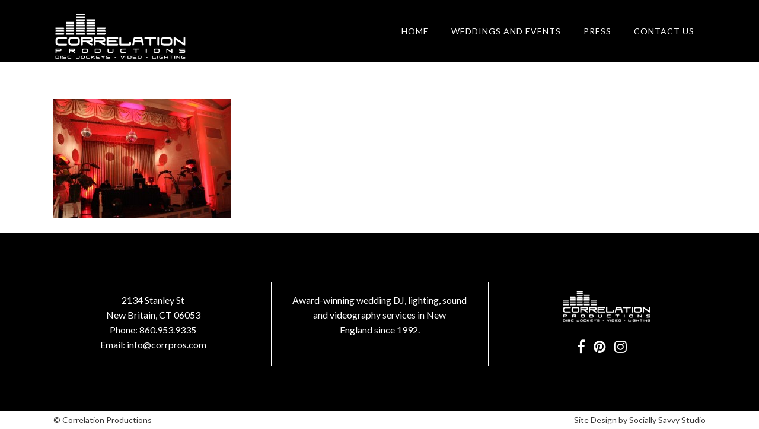

--- FILE ---
content_type: text/html; charset=UTF-8
request_url: https://corrpros.com/image-gallery/parties/553052_10151491519887289_77727986_n/
body_size: 7504
content:
	<!DOCTYPE html>
<html lang="en-US">
<head>
	<meta charset="UTF-8" />
			<meta name=viewport content="width=device-width,initial-scale=1,user-scalable=no">
	
    
	
			
				
	<link rel="profile" href="https://gmpg.org/xfn/11" />
	<link rel="pingback" href="https://corrpros.com/xmlrpc.php" />
	<link rel="shortcut icon" type="image/x-icon" href="https://corrpros.com/wp-content/uploads/2018/01/corr-pros.jpg">
	<link rel="apple-touch-icon" href="https://corrpros.com/wp-content/uploads/2018/01/corr-pros.jpg"/>
	<!--[if gte IE 9]>
	<style type="text/css">
		.gradient {
			filter: none;
		}
	</style>
	<![endif]-->

	<link href='//fonts.googleapis.com/css?family=Open+Sans:100,100italic,200,200italic,300,300italic,400,400italic,500,500italic,600,600italic,700,700italic,800,800italic,900,900italic%7COswald:100,100italic,200,200italic,300,300italic,400,400italic,500,500italic,600,600italic,700,700italic,800,800italic,900,900italic%7CLato:100,100italic,200,200italic,300,300italic,400,400italic,500,500italic,600,600italic,700,700italic,800,800italic,900,900italic%7CLato:100,100italic,200,200italic,300,300italic,400,400italic,500,500italic,600,600italic,700,700italic,800,800italic,900,900italic%7COrbitron:100,100italic,200,200italic,300,300italic,400,400italic,500,500italic,600,600italic,700,700italic,800,800italic,900,900italic%26subset%3Dlatin%2Clatin-ext' rel='stylesheet' type='text/css' />
<meta name='robots' content='index, follow, max-image-preview:large, max-snippet:-1, max-video-preview:-1' />
	<style>img:is([sizes="auto" i], [sizes^="auto," i]) { contain-intrinsic-size: 3000px 1500px }</style>
	
	<!-- This site is optimized with the Yoast SEO plugin v20.3 - https://yoast.com/wordpress/plugins/seo/ -->
	<title>553052_10151491519887289_77727986_n - Correlation Productions | CT Wedding DJ, CT Wedding Lighting, CT Wedding Video, NY Wedding Lighting, NY Weddng DJ, RI Wedding Lighting, RI Wedding DJ, CT Party DJ</title>
	<link rel="canonical" href="https://corrpros.com/image-gallery/parties/553052_10151491519887289_77727986_n/" />
	<meta property="og:locale" content="en_US" />
	<meta property="og:type" content="article" />
	<meta property="og:title" content="553052_10151491519887289_77727986_n - Correlation Productions | CT Wedding DJ, CT Wedding Lighting, CT Wedding Video, NY Wedding Lighting, NY Weddng DJ, RI Wedding Lighting, RI Wedding DJ, CT Party DJ" />
	<meta property="og:url" content="https://corrpros.com/image-gallery/parties/553052_10151491519887289_77727986_n/" />
	<meta property="og:site_name" content="Correlation Productions | CT Wedding DJ, CT Wedding Lighting, CT Wedding Video, NY Wedding Lighting, NY Weddng DJ, RI Wedding Lighting, RI Wedding DJ, CT Party DJ" />
	<meta property="og:image" content="https://corrpros.com/image-gallery/parties/553052_10151491519887289_77727986_n" />
	<meta property="og:image:width" content="960" />
	<meta property="og:image:height" content="640" />
	<meta property="og:image:type" content="image/jpeg" />
	<script type="application/ld+json" class="yoast-schema-graph">{"@context":"https://schema.org","@graph":[{"@type":"WebPage","@id":"https://corrpros.com/image-gallery/parties/553052_10151491519887289_77727986_n/","url":"https://corrpros.com/image-gallery/parties/553052_10151491519887289_77727986_n/","name":"553052_10151491519887289_77727986_n - Correlation Productions | CT Wedding DJ, CT Wedding Lighting, CT Wedding Video, NY Wedding Lighting, NY Weddng DJ, RI Wedding Lighting, RI Wedding DJ, CT Party DJ","isPartOf":{"@id":"https://corrpros.com/#website"},"primaryImageOfPage":{"@id":"https://corrpros.com/image-gallery/parties/553052_10151491519887289_77727986_n/#primaryimage"},"image":{"@id":"https://corrpros.com/image-gallery/parties/553052_10151491519887289_77727986_n/#primaryimage"},"thumbnailUrl":"https://corrpros.com/wp-content/uploads/2013/08/553052_10151491519887289_77727986_n.jpg","datePublished":"2013-08-21T19:57:44+00:00","dateModified":"2013-08-21T19:57:44+00:00","breadcrumb":{"@id":"https://corrpros.com/image-gallery/parties/553052_10151491519887289_77727986_n/#breadcrumb"},"inLanguage":"en-US","potentialAction":[{"@type":"ReadAction","target":["https://corrpros.com/image-gallery/parties/553052_10151491519887289_77727986_n/"]}]},{"@type":"ImageObject","inLanguage":"en-US","@id":"https://corrpros.com/image-gallery/parties/553052_10151491519887289_77727986_n/#primaryimage","url":"https://corrpros.com/wp-content/uploads/2013/08/553052_10151491519887289_77727986_n.jpg","contentUrl":"https://corrpros.com/wp-content/uploads/2013/08/553052_10151491519887289_77727986_n.jpg","width":960,"height":640},{"@type":"BreadcrumbList","@id":"https://corrpros.com/image-gallery/parties/553052_10151491519887289_77727986_n/#breadcrumb","itemListElement":[{"@type":"ListItem","position":1,"name":"Home","item":"https://corrpros.com/"},{"@type":"ListItem","position":2,"name":"Image Gallery","item":"https://corrpros.com/image-gallery/"},{"@type":"ListItem","position":3,"name":"Parties","item":"https://corrpros.com/image-gallery/parties/"},{"@type":"ListItem","position":4,"name":"553052_10151491519887289_77727986_n"}]},{"@type":"WebSite","@id":"https://corrpros.com/#website","url":"https://corrpros.com/","name":"Correlation Productions | CT Wedding DJ, CT Wedding Lighting, CT Wedding Video, NY Wedding Lighting, NY Weddng DJ, RI Wedding Lighting, RI Wedding DJ, CT Party DJ","description":"","potentialAction":[{"@type":"SearchAction","target":{"@type":"EntryPoint","urlTemplate":"https://corrpros.com/?s={search_term_string}"},"query-input":"required name=search_term_string"}],"inLanguage":"en-US"}]}</script>
	<!-- / Yoast SEO plugin. -->


<link rel='dns-prefetch' href='//maps.googleapis.com' />
<link rel="alternate" type="application/rss+xml" title="Correlation Productions | CT Wedding DJ, CT Wedding Lighting, CT Wedding Video, NY Wedding Lighting, NY Weddng DJ, RI Wedding Lighting, RI Wedding DJ, CT Party DJ &raquo; Feed" href="https://corrpros.com/feed/" />
<link rel="alternate" type="application/rss+xml" title="Correlation Productions | CT Wedding DJ, CT Wedding Lighting, CT Wedding Video, NY Wedding Lighting, NY Weddng DJ, RI Wedding Lighting, RI Wedding DJ, CT Party DJ &raquo; Comments Feed" href="https://corrpros.com/comments/feed/" />
<link rel="alternate" type="application/rss+xml" title="Correlation Productions | CT Wedding DJ, CT Wedding Lighting, CT Wedding Video, NY Wedding Lighting, NY Weddng DJ, RI Wedding Lighting, RI Wedding DJ, CT Party DJ &raquo; 553052_10151491519887289_77727986_n Comments Feed" href="https://corrpros.com/image-gallery/parties/553052_10151491519887289_77727986_n/feed/" />
<script type="text/javascript">
/* <![CDATA[ */
window._wpemojiSettings = {"baseUrl":"https:\/\/s.w.org\/images\/core\/emoji\/16.0.1\/72x72\/","ext":".png","svgUrl":"https:\/\/s.w.org\/images\/core\/emoji\/16.0.1\/svg\/","svgExt":".svg","source":{"concatemoji":"https:\/\/corrpros.com\/wp-includes\/js\/wp-emoji-release.min.js?ver=c4221c848c3558b53d53bf9f649ff2e3"}};
/*! This file is auto-generated */
!function(s,n){var o,i,e;function c(e){try{var t={supportTests:e,timestamp:(new Date).valueOf()};sessionStorage.setItem(o,JSON.stringify(t))}catch(e){}}function p(e,t,n){e.clearRect(0,0,e.canvas.width,e.canvas.height),e.fillText(t,0,0);var t=new Uint32Array(e.getImageData(0,0,e.canvas.width,e.canvas.height).data),a=(e.clearRect(0,0,e.canvas.width,e.canvas.height),e.fillText(n,0,0),new Uint32Array(e.getImageData(0,0,e.canvas.width,e.canvas.height).data));return t.every(function(e,t){return e===a[t]})}function u(e,t){e.clearRect(0,0,e.canvas.width,e.canvas.height),e.fillText(t,0,0);for(var n=e.getImageData(16,16,1,1),a=0;a<n.data.length;a++)if(0!==n.data[a])return!1;return!0}function f(e,t,n,a){switch(t){case"flag":return n(e,"\ud83c\udff3\ufe0f\u200d\u26a7\ufe0f","\ud83c\udff3\ufe0f\u200b\u26a7\ufe0f")?!1:!n(e,"\ud83c\udde8\ud83c\uddf6","\ud83c\udde8\u200b\ud83c\uddf6")&&!n(e,"\ud83c\udff4\udb40\udc67\udb40\udc62\udb40\udc65\udb40\udc6e\udb40\udc67\udb40\udc7f","\ud83c\udff4\u200b\udb40\udc67\u200b\udb40\udc62\u200b\udb40\udc65\u200b\udb40\udc6e\u200b\udb40\udc67\u200b\udb40\udc7f");case"emoji":return!a(e,"\ud83e\udedf")}return!1}function g(e,t,n,a){var r="undefined"!=typeof WorkerGlobalScope&&self instanceof WorkerGlobalScope?new OffscreenCanvas(300,150):s.createElement("canvas"),o=r.getContext("2d",{willReadFrequently:!0}),i=(o.textBaseline="top",o.font="600 32px Arial",{});return e.forEach(function(e){i[e]=t(o,e,n,a)}),i}function t(e){var t=s.createElement("script");t.src=e,t.defer=!0,s.head.appendChild(t)}"undefined"!=typeof Promise&&(o="wpEmojiSettingsSupports",i=["flag","emoji"],n.supports={everything:!0,everythingExceptFlag:!0},e=new Promise(function(e){s.addEventListener("DOMContentLoaded",e,{once:!0})}),new Promise(function(t){var n=function(){try{var e=JSON.parse(sessionStorage.getItem(o));if("object"==typeof e&&"number"==typeof e.timestamp&&(new Date).valueOf()<e.timestamp+604800&&"object"==typeof e.supportTests)return e.supportTests}catch(e){}return null}();if(!n){if("undefined"!=typeof Worker&&"undefined"!=typeof OffscreenCanvas&&"undefined"!=typeof URL&&URL.createObjectURL&&"undefined"!=typeof Blob)try{var e="postMessage("+g.toString()+"("+[JSON.stringify(i),f.toString(),p.toString(),u.toString()].join(",")+"));",a=new Blob([e],{type:"text/javascript"}),r=new Worker(URL.createObjectURL(a),{name:"wpTestEmojiSupports"});return void(r.onmessage=function(e){c(n=e.data),r.terminate(),t(n)})}catch(e){}c(n=g(i,f,p,u))}t(n)}).then(function(e){for(var t in e)n.supports[t]=e[t],n.supports.everything=n.supports.everything&&n.supports[t],"flag"!==t&&(n.supports.everythingExceptFlag=n.supports.everythingExceptFlag&&n.supports[t]);n.supports.everythingExceptFlag=n.supports.everythingExceptFlag&&!n.supports.flag,n.DOMReady=!1,n.readyCallback=function(){n.DOMReady=!0}}).then(function(){return e}).then(function(){var e;n.supports.everything||(n.readyCallback(),(e=n.source||{}).concatemoji?t(e.concatemoji):e.wpemoji&&e.twemoji&&(t(e.twemoji),t(e.wpemoji)))}))}((window,document),window._wpemojiSettings);
/* ]]> */
</script>
<link rel='stylesheet' id='sbi_styles-css' href='https://corrpros.com/wp-content/plugins/instagram-feed/css/sbi-styles.min.css?ver=6.0.6' type='text/css' media='all' />
<link rel='stylesheet' id='layerslider-css' href='https://corrpros.com/wp-content/plugins/LayerSlider/assets/static/layerslider/css/layerslider.css?ver=7.14.0' type='text/css' media='all' />
<style id='wp-emoji-styles-inline-css' type='text/css'>

	img.wp-smiley, img.emoji {
		display: inline !important;
		border: none !important;
		box-shadow: none !important;
		height: 1em !important;
		width: 1em !important;
		margin: 0 0.07em !important;
		vertical-align: -0.1em !important;
		background: none !important;
		padding: 0 !important;
	}
</style>
<link rel='stylesheet' id='wp-block-library-css' href='https://corrpros.com/wp-includes/css/dist/block-library/style.min.css?ver=c4221c848c3558b53d53bf9f649ff2e3' type='text/css' media='all' />
<style id='classic-theme-styles-inline-css' type='text/css'>
/*! This file is auto-generated */
.wp-block-button__link{color:#fff;background-color:#32373c;border-radius:9999px;box-shadow:none;text-decoration:none;padding:calc(.667em + 2px) calc(1.333em + 2px);font-size:1.125em}.wp-block-file__button{background:#32373c;color:#fff;text-decoration:none}
</style>
<style id='global-styles-inline-css' type='text/css'>
:root{--wp--preset--aspect-ratio--square: 1;--wp--preset--aspect-ratio--4-3: 4/3;--wp--preset--aspect-ratio--3-4: 3/4;--wp--preset--aspect-ratio--3-2: 3/2;--wp--preset--aspect-ratio--2-3: 2/3;--wp--preset--aspect-ratio--16-9: 16/9;--wp--preset--aspect-ratio--9-16: 9/16;--wp--preset--color--black: #000000;--wp--preset--color--cyan-bluish-gray: #abb8c3;--wp--preset--color--white: #ffffff;--wp--preset--color--pale-pink: #f78da7;--wp--preset--color--vivid-red: #cf2e2e;--wp--preset--color--luminous-vivid-orange: #ff6900;--wp--preset--color--luminous-vivid-amber: #fcb900;--wp--preset--color--light-green-cyan: #7bdcb5;--wp--preset--color--vivid-green-cyan: #00d084;--wp--preset--color--pale-cyan-blue: #8ed1fc;--wp--preset--color--vivid-cyan-blue: #0693e3;--wp--preset--color--vivid-purple: #9b51e0;--wp--preset--gradient--vivid-cyan-blue-to-vivid-purple: linear-gradient(135deg,rgba(6,147,227,1) 0%,rgb(155,81,224) 100%);--wp--preset--gradient--light-green-cyan-to-vivid-green-cyan: linear-gradient(135deg,rgb(122,220,180) 0%,rgb(0,208,130) 100%);--wp--preset--gradient--luminous-vivid-amber-to-luminous-vivid-orange: linear-gradient(135deg,rgba(252,185,0,1) 0%,rgba(255,105,0,1) 100%);--wp--preset--gradient--luminous-vivid-orange-to-vivid-red: linear-gradient(135deg,rgba(255,105,0,1) 0%,rgb(207,46,46) 100%);--wp--preset--gradient--very-light-gray-to-cyan-bluish-gray: linear-gradient(135deg,rgb(238,238,238) 0%,rgb(169,184,195) 100%);--wp--preset--gradient--cool-to-warm-spectrum: linear-gradient(135deg,rgb(74,234,220) 0%,rgb(151,120,209) 20%,rgb(207,42,186) 40%,rgb(238,44,130) 60%,rgb(251,105,98) 80%,rgb(254,248,76) 100%);--wp--preset--gradient--blush-light-purple: linear-gradient(135deg,rgb(255,206,236) 0%,rgb(152,150,240) 100%);--wp--preset--gradient--blush-bordeaux: linear-gradient(135deg,rgb(254,205,165) 0%,rgb(254,45,45) 50%,rgb(107,0,62) 100%);--wp--preset--gradient--luminous-dusk: linear-gradient(135deg,rgb(255,203,112) 0%,rgb(199,81,192) 50%,rgb(65,88,208) 100%);--wp--preset--gradient--pale-ocean: linear-gradient(135deg,rgb(255,245,203) 0%,rgb(182,227,212) 50%,rgb(51,167,181) 100%);--wp--preset--gradient--electric-grass: linear-gradient(135deg,rgb(202,248,128) 0%,rgb(113,206,126) 100%);--wp--preset--gradient--midnight: linear-gradient(135deg,rgb(2,3,129) 0%,rgb(40,116,252) 100%);--wp--preset--font-size--small: 13px;--wp--preset--font-size--medium: 20px;--wp--preset--font-size--large: 36px;--wp--preset--font-size--x-large: 42px;--wp--preset--spacing--20: 0.44rem;--wp--preset--spacing--30: 0.67rem;--wp--preset--spacing--40: 1rem;--wp--preset--spacing--50: 1.5rem;--wp--preset--spacing--60: 2.25rem;--wp--preset--spacing--70: 3.38rem;--wp--preset--spacing--80: 5.06rem;--wp--preset--shadow--natural: 6px 6px 9px rgba(0, 0, 0, 0.2);--wp--preset--shadow--deep: 12px 12px 50px rgba(0, 0, 0, 0.4);--wp--preset--shadow--sharp: 6px 6px 0px rgba(0, 0, 0, 0.2);--wp--preset--shadow--outlined: 6px 6px 0px -3px rgba(255, 255, 255, 1), 6px 6px rgba(0, 0, 0, 1);--wp--preset--shadow--crisp: 6px 6px 0px rgba(0, 0, 0, 1);}:where(.is-layout-flex){gap: 0.5em;}:where(.is-layout-grid){gap: 0.5em;}body .is-layout-flex{display: flex;}.is-layout-flex{flex-wrap: wrap;align-items: center;}.is-layout-flex > :is(*, div){margin: 0;}body .is-layout-grid{display: grid;}.is-layout-grid > :is(*, div){margin: 0;}:where(.wp-block-columns.is-layout-flex){gap: 2em;}:where(.wp-block-columns.is-layout-grid){gap: 2em;}:where(.wp-block-post-template.is-layout-flex){gap: 1.25em;}:where(.wp-block-post-template.is-layout-grid){gap: 1.25em;}.has-black-color{color: var(--wp--preset--color--black) !important;}.has-cyan-bluish-gray-color{color: var(--wp--preset--color--cyan-bluish-gray) !important;}.has-white-color{color: var(--wp--preset--color--white) !important;}.has-pale-pink-color{color: var(--wp--preset--color--pale-pink) !important;}.has-vivid-red-color{color: var(--wp--preset--color--vivid-red) !important;}.has-luminous-vivid-orange-color{color: var(--wp--preset--color--luminous-vivid-orange) !important;}.has-luminous-vivid-amber-color{color: var(--wp--preset--color--luminous-vivid-amber) !important;}.has-light-green-cyan-color{color: var(--wp--preset--color--light-green-cyan) !important;}.has-vivid-green-cyan-color{color: var(--wp--preset--color--vivid-green-cyan) !important;}.has-pale-cyan-blue-color{color: var(--wp--preset--color--pale-cyan-blue) !important;}.has-vivid-cyan-blue-color{color: var(--wp--preset--color--vivid-cyan-blue) !important;}.has-vivid-purple-color{color: var(--wp--preset--color--vivid-purple) !important;}.has-black-background-color{background-color: var(--wp--preset--color--black) !important;}.has-cyan-bluish-gray-background-color{background-color: var(--wp--preset--color--cyan-bluish-gray) !important;}.has-white-background-color{background-color: var(--wp--preset--color--white) !important;}.has-pale-pink-background-color{background-color: var(--wp--preset--color--pale-pink) !important;}.has-vivid-red-background-color{background-color: var(--wp--preset--color--vivid-red) !important;}.has-luminous-vivid-orange-background-color{background-color: var(--wp--preset--color--luminous-vivid-orange) !important;}.has-luminous-vivid-amber-background-color{background-color: var(--wp--preset--color--luminous-vivid-amber) !important;}.has-light-green-cyan-background-color{background-color: var(--wp--preset--color--light-green-cyan) !important;}.has-vivid-green-cyan-background-color{background-color: var(--wp--preset--color--vivid-green-cyan) !important;}.has-pale-cyan-blue-background-color{background-color: var(--wp--preset--color--pale-cyan-blue) !important;}.has-vivid-cyan-blue-background-color{background-color: var(--wp--preset--color--vivid-cyan-blue) !important;}.has-vivid-purple-background-color{background-color: var(--wp--preset--color--vivid-purple) !important;}.has-black-border-color{border-color: var(--wp--preset--color--black) !important;}.has-cyan-bluish-gray-border-color{border-color: var(--wp--preset--color--cyan-bluish-gray) !important;}.has-white-border-color{border-color: var(--wp--preset--color--white) !important;}.has-pale-pink-border-color{border-color: var(--wp--preset--color--pale-pink) !important;}.has-vivid-red-border-color{border-color: var(--wp--preset--color--vivid-red) !important;}.has-luminous-vivid-orange-border-color{border-color: var(--wp--preset--color--luminous-vivid-orange) !important;}.has-luminous-vivid-amber-border-color{border-color: var(--wp--preset--color--luminous-vivid-amber) !important;}.has-light-green-cyan-border-color{border-color: var(--wp--preset--color--light-green-cyan) !important;}.has-vivid-green-cyan-border-color{border-color: var(--wp--preset--color--vivid-green-cyan) !important;}.has-pale-cyan-blue-border-color{border-color: var(--wp--preset--color--pale-cyan-blue) !important;}.has-vivid-cyan-blue-border-color{border-color: var(--wp--preset--color--vivid-cyan-blue) !important;}.has-vivid-purple-border-color{border-color: var(--wp--preset--color--vivid-purple) !important;}.has-vivid-cyan-blue-to-vivid-purple-gradient-background{background: var(--wp--preset--gradient--vivid-cyan-blue-to-vivid-purple) !important;}.has-light-green-cyan-to-vivid-green-cyan-gradient-background{background: var(--wp--preset--gradient--light-green-cyan-to-vivid-green-cyan) !important;}.has-luminous-vivid-amber-to-luminous-vivid-orange-gradient-background{background: var(--wp--preset--gradient--luminous-vivid-amber-to-luminous-vivid-orange) !important;}.has-luminous-vivid-orange-to-vivid-red-gradient-background{background: var(--wp--preset--gradient--luminous-vivid-orange-to-vivid-red) !important;}.has-very-light-gray-to-cyan-bluish-gray-gradient-background{background: var(--wp--preset--gradient--very-light-gray-to-cyan-bluish-gray) !important;}.has-cool-to-warm-spectrum-gradient-background{background: var(--wp--preset--gradient--cool-to-warm-spectrum) !important;}.has-blush-light-purple-gradient-background{background: var(--wp--preset--gradient--blush-light-purple) !important;}.has-blush-bordeaux-gradient-background{background: var(--wp--preset--gradient--blush-bordeaux) !important;}.has-luminous-dusk-gradient-background{background: var(--wp--preset--gradient--luminous-dusk) !important;}.has-pale-ocean-gradient-background{background: var(--wp--preset--gradient--pale-ocean) !important;}.has-electric-grass-gradient-background{background: var(--wp--preset--gradient--electric-grass) !important;}.has-midnight-gradient-background{background: var(--wp--preset--gradient--midnight) !important;}.has-small-font-size{font-size: var(--wp--preset--font-size--small) !important;}.has-medium-font-size{font-size: var(--wp--preset--font-size--medium) !important;}.has-large-font-size{font-size: var(--wp--preset--font-size--large) !important;}.has-x-large-font-size{font-size: var(--wp--preset--font-size--x-large) !important;}
:where(.wp-block-post-template.is-layout-flex){gap: 1.25em;}:where(.wp-block-post-template.is-layout-grid){gap: 1.25em;}
:where(.wp-block-columns.is-layout-flex){gap: 2em;}:where(.wp-block-columns.is-layout-grid){gap: 2em;}
:root :where(.wp-block-pullquote){font-size: 1.5em;line-height: 1.6;}
</style>
<link rel='stylesheet' id='contact-form-7-css' href='https://corrpros.com/wp-content/plugins/contact-form-7/includes/css/styles.css?ver=5.7.7' type='text/css' media='all' />
<link rel='stylesheet' id='YoutubeShortcodeMargenn-css' href='https://corrpros.com/wp-content/plugins/youtube-shortcode/youtube-shortcode.css?ver=c4221c848c3558b53d53bf9f649ff2e3' type='text/css' media='all' />
<link rel='stylesheet' id='edgt_default_style-css' href='https://corrpros.com/wp-content/themes/vigor/style.css?ver=c4221c848c3558b53d53bf9f649ff2e3' type='text/css' media='all' />
<link rel='stylesheet' id='edgt_stylesheet-css' href='https://corrpros.com/wp-content/themes/vigor/css/stylesheet.min.css?ver=c4221c848c3558b53d53bf9f649ff2e3' type='text/css' media='all' />
<link rel='stylesheet' id='edgt_style_dynamic-css' href='https://corrpros.com/wp-content/themes/vigor/css/style_dynamic.css?ver=1659042995' type='text/css' media='all' />
<link rel='stylesheet' id='edgt_font_awesome-css' href='https://corrpros.com/wp-content/themes/vigor/css/font-awesome/css/font-awesome.min.css?ver=c4221c848c3558b53d53bf9f649ff2e3' type='text/css' media='all' />
<link rel='stylesheet' id='edgt_font_elegant-css' href='https://corrpros.com/wp-content/themes/vigor/css/elegant-icons/style.min.css?ver=c4221c848c3558b53d53bf9f649ff2e3' type='text/css' media='all' />
<link rel='stylesheet' id='edgt_ion_icons-css' href='https://corrpros.com/wp-content/themes/vigor/css/ion-icons/css/ionicons.min.css?ver=c4221c848c3558b53d53bf9f649ff2e3' type='text/css' media='all' />
<link rel='stylesheet' id='edgt_linea_icons-css' href='https://corrpros.com/wp-content/themes/vigor/css/linea-icons/style.css?ver=c4221c848c3558b53d53bf9f649ff2e3' type='text/css' media='all' />
<link rel='stylesheet' id='edgt_responsive-css' href='https://corrpros.com/wp-content/themes/vigor/css/responsive.min.css?ver=c4221c848c3558b53d53bf9f649ff2e3' type='text/css' media='all' />
<link rel='stylesheet' id='edgt_style_dynamic_responsive-css' href='https://corrpros.com/wp-content/themes/vigor/css/style_dynamic_responsive.css?ver=1659042995' type='text/css' media='all' />
<link rel='stylesheet' id='js_composer_front-css' href='https://corrpros.com/wp-content/plugins/js_composer/assets/css/js_composer.min.css?ver=6.4.1' type='text/css' media='all' />
<link rel='stylesheet' id='edgt_custom_css-css' href='https://corrpros.com/wp-content/themes/vigor/css/custom_css.css?ver=1659042995' type='text/css' media='all' />
<link rel='stylesheet' id='edgt_mac_stylesheet-css' href='https://corrpros.com/wp-content/themes/vigor/css/mac_stylesheet.css?ver=c4221c848c3558b53d53bf9f649ff2e3' type='text/css' media='all' />
<link rel='stylesheet' id='edgt_webkit-css' href='https://corrpros.com/wp-content/themes/vigor/css/webkit_stylesheet.css?ver=c4221c848c3558b53d53bf9f649ff2e3' type='text/css' media='all' />
<script type="text/javascript" src="https://corrpros.com/wp-includes/js/jquery/jquery.min.js?ver=3.7.1" id="jquery-core-js"></script>
<script type="text/javascript" src="https://corrpros.com/wp-includes/js/jquery/jquery-migrate.min.js?ver=3.4.1" id="jquery-migrate-js"></script>
<script type="text/javascript" id="layerslider-utils-js-extra">
/* <![CDATA[ */
var LS_Meta = {"v":"7.14.0","fixGSAP":"1"};
/* ]]> */
</script>
<script type="text/javascript" src="https://corrpros.com/wp-content/plugins/LayerSlider/assets/static/layerslider/js/layerslider.utils.js?ver=7.14.0" id="layerslider-utils-js"></script>
<script type="text/javascript" src="https://corrpros.com/wp-content/plugins/LayerSlider/assets/static/layerslider/js/layerslider.kreaturamedia.jquery.js?ver=7.14.0" id="layerslider-js"></script>
<script type="text/javascript" src="https://corrpros.com/wp-content/plugins/LayerSlider/assets/static/layerslider/js/layerslider.transitions.js?ver=7.14.0" id="layerslider-transitions-js"></script>
<meta name="generator" content="Powered by LayerSlider 7.14.0 - Build Heros, Sliders, and Popups. Create Animations and Beautiful, Rich Web Content as Easy as Never Before on WordPress." />
<!-- LayerSlider updates and docs at: https://layerslider.com -->
<link rel="https://api.w.org/" href="https://corrpros.com/wp-json/" /><link rel="alternate" title="JSON" type="application/json" href="https://corrpros.com/wp-json/wp/v2/media/429" /><link rel="EditURI" type="application/rsd+xml" title="RSD" href="https://corrpros.com/xmlrpc.php?rsd" />

<link rel='shortlink' href='https://corrpros.com/?p=429' />
<link rel="alternate" title="oEmbed (JSON)" type="application/json+oembed" href="https://corrpros.com/wp-json/oembed/1.0/embed?url=https%3A%2F%2Fcorrpros.com%2Fimage-gallery%2Fparties%2F553052_10151491519887289_77727986_n%2F" />
<link rel="alternate" title="oEmbed (XML)" type="text/xml+oembed" href="https://corrpros.com/wp-json/oembed/1.0/embed?url=https%3A%2F%2Fcorrpros.com%2Fimage-gallery%2Fparties%2F553052_10151491519887289_77727986_n%2F&#038;format=xml" />
<!--[if IE 9]><link rel="stylesheet" type="text/css" href="https://corrpros.com/wp-content/themes/vigor/css/ie9_stylesheet.css" media="screen"><![endif]--><meta name="generator" content="Powered by WPBakery Page Builder - drag and drop page builder for WordPress."/>
<noscript><style> .wpb_animate_when_almost_visible { opacity: 1; }</style></noscript>
</head>

<body data-rsssl=1 class="attachment wp-singular attachment-template-default attachmentid-429 attachment-jpeg wp-theme-vigor edgt-core-1.2  vigor-ver-2.1  vertical_menu_with_scroll smooth_scroll wpb-js-composer js-comp-ver-6.4.1 vc_responsive">

<div class="wrapper">
<div class="wrapper_inner">

			<header class="page_header scrolled_not_transparent  regular">
			<div class="header_inner clearfix">
							<div class="header_top_bottom_holder">
								<div class="header_bottom  header_in_grid clearfix "  >
										<div class="container">
						<div class="container_inner clearfix" >
																											<div class="header_inner_left">
																									<div class="mobile_menu_button">
										<span>
											<i class="edgt_icon_font_awesome fa fa-bars " ></i>										</span>
									</div>
																									<div class="logo_wrapper" >
																				<div class="edgt_logo"><a  href="https://corrpros.com/"><img class="normal" src="https://corrpros.com/wp-content/uploads/2018/01/logo_1356032399-1.png" alt="Logo"/><img class="light" src="https://corrpros.com/wp-content/uploads/2018/01/logo_1356032399-1.png" alt="Logo"/><img class="dark" src="https://corrpros.com/wp-content/uploads/2018/01/logo_1356032399-1.png" alt="Logo"/><img class="sticky" src="https://corrpros.com/wp-content/uploads/2018/01/logo_1356032399-1.png" alt="Logo"/><img class="mobile" src="https://corrpros.com/wp-content/uploads/2018/01/logo_1356032399-2-300x141-1.png" alt="Logo"/></a></div>
																			</div>
																															</div>
																																							<div class="header_inner_right">
										<div class="side_menu_button_wrapper right">
																																	<div class="side_menu_button">
	
													
																																			</div>
										</div>
									</div>
																								<nav class="main_menu drop_down   right">
									<ul id="menu-main-navigation" class=""><li id="nav-menu-item-1898" class="menu-item menu-item-type-post_type menu-item-object-page menu-item-home  narrow"><a href="https://corrpros.com/" class=""><span class="item_inner"><span class="menu_icon_wrapper"><i class="menu_icon blank fa"></i></span><span class="item_text">Home</span></span><span class="plus"></span></a></li>
<li id="nav-menu-item-1896" class="menu-item menu-item-type-post_type menu-item-object-page  narrow"><a href="https://corrpros.com/weddings/" class=""><span class="item_inner"><span class="menu_icon_wrapper"><i class="menu_icon blank fa"></i></span><span class="item_text">Weddings and Events</span></span><span class="plus"></span></a></li>
<li id="nav-menu-item-1923" class="menu-item menu-item-type-post_type menu-item-object-page  narrow"><a href="https://corrpros.com/press/" class=""><span class="item_inner"><span class="menu_icon_wrapper"><i class="menu_icon blank fa"></i></span><span class="item_text">Press</span></span><span class="plus"></span></a></li>
<li id="nav-menu-item-1901" class="menu-item menu-item-type-post_type menu-item-object-page  narrow"><a href="https://corrpros.com/contact-us/" class=""><span class="item_inner"><span class="menu_icon_wrapper"><i class="menu_icon blank fa"></i></span><span class="item_text">Contact Us</span></span><span class="plus"></span></a></li>
</ul>								</nav>
																																							<nav class="mobile_menu">
									<ul id="menu-main-navigation-1" class=""><li id="mobile-menu-item-1898" class="menu-item menu-item-type-post_type menu-item-object-page menu-item-home "><a href="https://corrpros.com/" class=""><span>Home</span></a><span class="mobile_arrow"><i class="fa fa-angle-right"></i><i class="fa fa-angle-down"></i></span></li>
<li id="mobile-menu-item-1896" class="menu-item menu-item-type-post_type menu-item-object-page "><a href="https://corrpros.com/weddings/" class=""><span>Weddings and Events</span></a><span class="mobile_arrow"><i class="fa fa-angle-right"></i><i class="fa fa-angle-down"></i></span></li>
<li id="mobile-menu-item-1923" class="menu-item menu-item-type-post_type menu-item-object-page "><a href="https://corrpros.com/press/" class=""><span>Press</span></a><span class="mobile_arrow"><i class="fa fa-angle-right"></i><i class="fa fa-angle-down"></i></span></li>
<li id="mobile-menu-item-1901" class="menu-item menu-item-type-post_type menu-item-object-page "><a href="https://corrpros.com/contact-us/" class=""><span>Contact Us</span></a><span class="mobile_arrow"><i class="fa fa-angle-right"></i><i class="fa fa-angle-down"></i></span></li>
</ul>								</nav>
																							</div>
						</div>
											</div>
				</div>
			</div>
                		</header>
		








<div class="content content_top_margin_none">
			<div class="content_inner  ">
				
				
		<div class="container">
        
                <div class="container_inner default_template_holder clearfix" >
																<p class="attachment"><a href='https://corrpros.com/wp-content/uploads/2013/08/553052_10151491519887289_77727986_n.jpg'><img fetchpriority="high" decoding="async" width="300" height="200" src="https://corrpros.com/wp-content/uploads/2013/08/553052_10151491519887289_77727986_n-300x200.jpg" class="attachment-medium size-medium" alt="" srcset="https://corrpros.com/wp-content/uploads/2013/08/553052_10151491519887289_77727986_n-300x200.jpg 300w, https://corrpros.com/wp-content/uploads/2013/08/553052_10151491519887289_77727986_n-600x400.jpg 600w, https://corrpros.com/wp-content/uploads/2013/08/553052_10151491519887289_77727986_n.jpg 960w" sizes="(max-width: 300px) 100vw, 300px" /></a></p>
														 
																			    </div>
            	    </div>
	

    </div> <!-- close div.content_inner -->
</div>  <!-- close div.content -->



<footer class="footer_border_columns">
	<div class="footer_inner clearfix">
					<div class="footer_top_holder">
				<div class="footer_top">
										<div class="container">
						<div class="container_inner">
																							<div class="three_columns clearfix">
										<div class="edgt_column column1">
											<div class="column_inner">
												<div id="text-4" class="widget widget_text">			<div class="textwidget"><p>2134 Stanley St<br />
New Britain, CT 06053<br />
Phone: 860.953.9335<br />
Email: info@corrpros.com</p>
</div>
		</div>											</div>
										</div>
										<div class="edgt_column column2">
											<div class="column_inner">
												<div id="text-7" class="widget widget_text">			<div class="textwidget"><p>Award-winning wedding DJ, lighting, sound and videography services in New England since 1992.</p>
</div>
		</div>											</div>
										</div>
										<div class="edgt_column column3">
											<div class="column_inner">
												<div id="media_image-2" class="widget widget_media_image"><img width="150" height="71" src="https://corrpros.com/wp-content/uploads/2018/01/logo_1356032399-2-300x141-1-150x71.png" class="image wp-image-1895  attachment-thumbnail size-thumbnail" alt="" style="max-width: 100%; height: auto;" decoding="async" loading="lazy" /></div><div id="text-3" class="widget widget_text">			<div class="textwidget"><p><span class="edgt_icon_shade edgt_icon_shortcode font_awesome normal  "  style="margin: 0px 14px 0px 0px;"><a href="https://www.facebook.com/correlationproductions" target="_blank" style="color: #ffffff;" ><i class="edgt_icon_font_awesome fa fa-facebook " style="font-size: 24px;color: #ffffff;line-height:26px; " data-hover-color="#000000" ></i></a></span><span class="edgt_icon_shade edgt_icon_shortcode font_awesome normal  "  style="margin: 0px 14px 0px 0px;"><a href="https://www.pinterest.com/corrpros/" target="_blank" style="color: #ffffff;" ><i class="edgt_icon_font_awesome fa fa-pinterest " style="font-size: 24px;color: #ffffff;line-height:26px; " data-hover-color="#000000" ></i></a></span><span class="edgt_icon_shade edgt_icon_shortcode font_awesome normal  "  style="margin: 0px 14px 0px 0px;"><a href="https://instagram.com/correlationproductions" target="_blank" style="color: #ffffff;" ><i class="edgt_icon_font_awesome fa fa-instagram " style="font-size: 24px;color: #ffffff;line-height:26px; " data-hover-color="#000000" ></i></a></span></p>
</div>
		</div>											</div>
										</div>
									</div>
																						</div>
					</div>
								</div>
                
			</div>
				            			<div class="footer_bottom_holder">
                <div class="footer_bottom_holder_inner">
                                        <div class="container">
                        <div class="container_inner">
                            
                                                                <div class="two_columns_50_50 clearfix">
                                        <div class="edgt_column column1">
                                            <div class="column_inner">
                                                			<div class="textwidget"><p>© Correlation Productions</p>
</div>
		                                            </div>
                                        </div>
                                        <div class="edgt_column column2">
                                            <div class="column_inner">
                                                			<div class="textwidget"><p>Site Design by Socially Savvy Studio</p>
</div>
		                                            </div>
                                        </div>
                                    </div>
                                                                                        </div>
                    </div>
                                </div>
			</div>
            						
		
		
			
	</div>
</footer>
</div> <!-- close div.wrapper_inner  -->
</div> <!-- close div.wrapper -->
<script type="speculationrules">
{"prefetch":[{"source":"document","where":{"and":[{"href_matches":"\/*"},{"not":{"href_matches":["\/wp-*.php","\/wp-admin\/*","\/wp-content\/uploads\/*","\/wp-content\/*","\/wp-content\/plugins\/*","\/wp-content\/themes\/vigor\/*","\/*\\?(.+)"]}},{"not":{"selector_matches":"a[rel~=\"nofollow\"]"}},{"not":{"selector_matches":".no-prefetch, .no-prefetch a"}}]},"eagerness":"conservative"}]}
</script>
<!-- Instagram Feed JS -->
<script type="text/javascript">
var sbiajaxurl = "https://corrpros.com/wp-admin/admin-ajax.php";
</script>
<script type="text/javascript" src="https://corrpros.com/wp-content/plugins/contact-form-7/includes/swv/js/index.js?ver=5.7.7" id="swv-js"></script>
<script type="text/javascript" id="contact-form-7-js-extra">
/* <![CDATA[ */
var wpcf7 = {"api":{"root":"https:\/\/corrpros.com\/wp-json\/","namespace":"contact-form-7\/v1"}};
/* ]]> */
</script>
<script type="text/javascript" src="https://corrpros.com/wp-content/plugins/contact-form-7/includes/js/index.js?ver=5.7.7" id="contact-form-7-js"></script>
<script type="text/javascript" id="edgt-like-js-extra">
/* <![CDATA[ */
var edgtLike = {"ajaxurl":"https:\/\/corrpros.com\/wp-admin\/admin-ajax.php"};
/* ]]> */
</script>
<script type="text/javascript" src="https://corrpros.com/wp-content/themes/vigor/js/edgt-like.js?ver=1.0" id="edgt-like-js"></script>
<script type="text/javascript" src="https://corrpros.com/wp-content/themes/vigor/js/plugins.js?ver=c4221c848c3558b53d53bf9f649ff2e3" id="edgt_plugins-js"></script>
<script type="text/javascript" src="https://corrpros.com/wp-content/themes/vigor/js/jquery.carouFredSel-6.2.1.js?ver=c4221c848c3558b53d53bf9f649ff2e3" id="carouFredSel-js"></script>
<script type="text/javascript" src="https://corrpros.com/wp-content/themes/vigor/js/jquery.fullPage.min.js?ver=c4221c848c3558b53d53bf9f649ff2e3" id="one_page_scroll-js"></script>
<script type="text/javascript" src="https://corrpros.com/wp-content/themes/vigor/js/lemmon-slider.js?ver=c4221c848c3558b53d53bf9f649ff2e3" id="lemmonSlider-js"></script>
<script type="text/javascript" src="https://corrpros.com/wp-content/themes/vigor/js/jquery.mousewheel.min.js?ver=c4221c848c3558b53d53bf9f649ff2e3" id="mousewheel-js"></script>
<script type="text/javascript" src="https://corrpros.com/wp-content/themes/vigor/js/jquery.touchSwipe.min.js?ver=c4221c848c3558b53d53bf9f649ff2e3" id="touchSwipe-js"></script>
<script type="text/javascript" src="https://corrpros.com/wp-content/plugins/js_composer/assets/lib/bower/isotope/dist/isotope.pkgd.min.js?ver=6.4.1" id="isotope-js"></script>
<script type="text/javascript" src="//maps.googleapis.com/maps/api/js?key=AIzaSyAup4wuq2_6KKcEpqSMH4XQekQkDbU_e8w&amp;ver=c4221c848c3558b53d53bf9f649ff2e3" id="google_map_api-js"></script>
<script type="text/javascript" src="https://corrpros.com/wp-content/themes/vigor/js/default_dynamic.js?ver=1659042995" id="edgt_default_dynamic-js"></script>
<script type="text/javascript" src="https://corrpros.com/wp-content/themes/vigor/js/default.min.js?ver=c4221c848c3558b53d53bf9f649ff2e3" id="edgt_default-js"></script>
<script type="text/javascript" src="https://corrpros.com/wp-content/themes/vigor/js/custom_js.js?ver=1659042995" id="edgt_custom_js-js"></script>
<script type="text/javascript" src="https://corrpros.com/wp-includes/js/comment-reply.min.js?ver=c4221c848c3558b53d53bf9f649ff2e3" id="comment-reply-js" async="async" data-wp-strategy="async"></script>
<script type="text/javascript" src="https://corrpros.com/wp-content/plugins/js_composer/assets/js/dist/js_composer_front.min.js?ver=6.4.1" id="wpb_composer_front_js-js"></script>
</body>
</html>